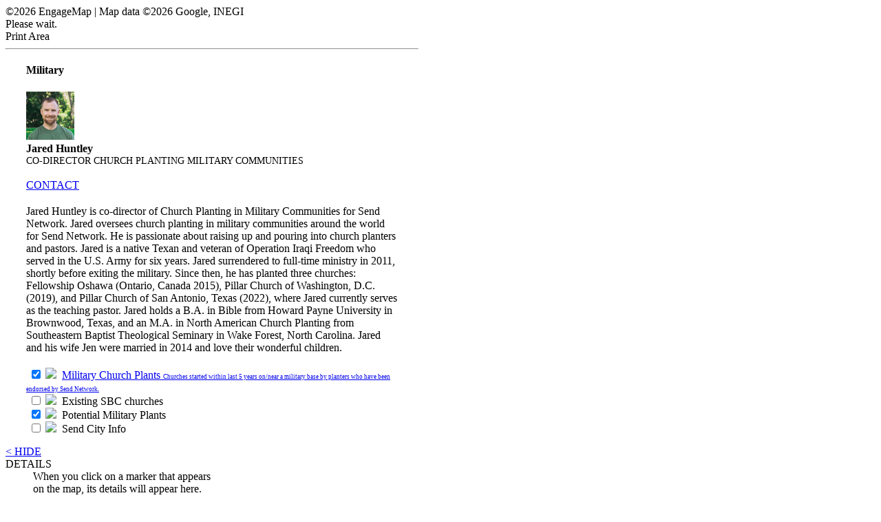

--- FILE ---
content_type: text/html; charset=UTF-8
request_url: https://www.engagemap.org/namb/EngageMap?mapstyle=namb2&panelstyle=type2&paneltype=military&showmenu=0&printpanel=0&scrollwheel=0&longoffset=-1&sendcityname=Military
body_size: 5974
content:
<!DOCTYPE html>
<html lang="en">
<head>
    <meta http-equiv="Content-Type" content="text/html; charset=utf-8"/>
    <meta name="language" content="en"/>
    <meta name="robots" content="index, follow"/>
    <meta name="keywords" content="peoplegroups, north america people groups, ministry projects, ministry opportunities, missions projects, engagemap"/>
    <meta name="description" content="EngageMap is an online tool to connect church ministry opportunities with people and resources."/>
    <meta name="generator" content="Eternal Interactive, Inc."/>
    <link rel="shortcut icon" href="/css/images/favicon.ico"/>

    <meta name="viewport" content="width=device-width, initial-scale=1.0" />
<link rel="stylesheet" type="text/css" href="/assets/8dbd9c26/bootstrap/css/bootstrap.min.css" />
<link rel="stylesheet" type="text/css" href="/assets/8dbd9c26/css/bootstrap-yii.css" />
<link rel="stylesheet" type="text/css" href="/assets/8dbd9c26/css/jquery-ui-bootstrap.css" />
<link rel="stylesheet" type="text/css" href="/css/map/map_nomenu.css" />
<link rel="stylesheet" type="text/css" href="/css/map/panels_type2.min.css?t=1.55" />
<link rel="stylesheet" type="text/css" href="https://fonts.googleapis.com/css?family=Montserrat" />
<link rel="stylesheet" type="text/css" href="/css/map/map.min.css?t=1.55" />
<link rel="stylesheet" type="text/css" href="/css/map/jquery.mCustomScrollbar.min.css" />
<link rel="stylesheet" type="text/css" href="/js/iCheck-master/skins/flat/aero.css" />
<link rel="stylesheet" type="text/css" href="/css/backend.min.css?t=1.55" />
<link rel="stylesheet" type="text/css" href="/js/plugins/messi/messi.min.css" />
<link rel="stylesheet" type="text/css" href="/assets/2fc92661/css/tooltipster.css" />
<link rel="stylesheet" type="text/css" href="/assets/50ad2611/jquery.multiselect.css" />
<link rel="stylesheet" type="text/css" href="/assets/50ad2611/jquery.multiselect.filter.css" />
<link rel="stylesheet" type="text/css" href="/css/fonts/font-awesome.min.css" />
<link rel="stylesheet" type="text/css" href="/css/print.css" media="print" />
<link rel="stylesheet" type="text/css" href="/css/bootstrap_override.css?ver=" />
<script type="text/javascript" src="/assets/2802930/jquery.min.js"></script>
<script type="text/javascript" src="/assets/8dbd9c26/bootstrap/js/bootstrap.min.js"></script>
<script type="text/javascript" src="/assets/8dbd9c26/js/bootstrap-noconflict.js"></script>
<script type="text/javascript" src="/assets/8dbd9c26/bootbox/bootbox.min.js"></script>
<script type="text/javascript" src="/assets/8dbd9c26/notify/notify.min.js"></script>
<script type="text/javascript" src="/js/frontmap_namb.min.js?t=1.55"></script>
<script type="text/javascript" src="/js/frontmap.min.js?t=1.55"></script>
<script type="text/javascript" src="https://maps.googleapis.com/maps/api/js?callback=gmNoop&amp;language=en_us&amp;key=AIzaSyA-DwGoD5QPOfUyOnkQyNs8Zt_LoZqLcIU"></script>
<script type="text/javascript" src="/js/gmap3.min.js"></script>
<script type="text/javascript" src="/js/iCheck-master/icheck.min.js"></script>
<script type="text/javascript" src="/js/plugins/html2canvas-min.js?t=1.0.1"></script>
<script type="text/javascript" src="/js/plugins/printThis-min.js"></script>
<script type="text/javascript" src="/js/plugins/messi/messi.min.js"></script>
<script type="text/javascript" src="/assets/2fc92661/js/jquery.tooltipster.js"></script>
<script type="text/javascript" src="/assets/50ad2611/jquery.ui.widget.min.js"></script>
<script type="text/javascript" src="/assets/50ad2611/jquery.multiselect.js"></script>
<script type="text/javascript" src="/assets/50ad2611/jquery.multiselect.filter.js"></script>
<title>EngageMap</title>
    <!-- Global site tag (gtag.js) - Google Analytics -->
    <script async src="https://www.googletagmanager.com/gtag/js?id=G-CKMB17G3NP"></script>
    <script>
        window.dataLayer = window.dataLayer || [];
        function gtag(){dataLayer.push(arguments);}
        gtag('js', new Date());

        gtag('config', 'G-CKMB17G3NP');
    </script>
</head>
<body>

<div id="map_canvas">
    <div id="zoom_controls" class="zoom_controls_county hidden-phone"></div>
    <div id="EngageMap" class="gmap3"></div><span class="p_save_text"></span><span class="p_save_text_copyright">©2026 EngageMap | Map data ©2026 Google, INEGI</span><span class="p_print_logo"></span></div>
<span class="please_wait">Please wait.</span>

    <iframe id="frame" style="display: none;"></iframe>
    <div id="printarea">
    </div>
    <span class="print_box p_print_left"></span>
    <span class="print_box p_print_left p_print_right"></span>
    <span class="print_box p_print_top"></span>
    <span class="print_box p_print_top p_print_bottom"></span>
    <span class="print_box p_print_text">Print Area</span>

<div id="map_panel" class="map_panel map_panel_left" style="height:auto; width:50%; max-width:600px;">

    
    <div id="filterscontent" class="frontpaneltext frontpaneltext_namb" style="width: 99.99%; margin-bottom:15px;">
        <div align="center">
        <hr>
</div>
<body>
<div style="margin: 20px 30px 0 30px">
    <h4>Military</h4>
            <div class="grid-missionary">
            <div>
                <img src="https://d1ece0a3eq39up.cloudfront.net/site_assets/images/send_city/missionaries/huntleyjared_70.jpg" class="img-circle" style="max-height: 70px; max-width: 70px;">
            </div>
            <div>
                <b>Jared Huntley</b><br>
                <div style="font-size:.9em;">CO-DIRECTOR CHURCH PLANTING MILITARY COMMUNITIES</div>
                <br>
                <a class="btn-namb" href="mailto:jhuntley@sendnetwork.com">CONTACT</a>
            </div>
        </div>
    
        <div class="row row-fluid" style="margin: 20px 0 20px 0">
        <div class="span12">
            Jared Huntley is co-director of Church Planting in Military Communities for Send Network. Jared oversees church planting in military communities around the world for Send Network. He is passionate about raising up and pouring into church planters and pastors. Jared is a native Texan and veteran of Operation Iraqi Freedom who served in the U.S. Army for six years. Jared surrendered to full-time ministry in 2011, shortly before exiting the military. Since then, he has planted three churches: Fellowship Oshawa (Ontario, Canada 2015), Pillar Church of Washington, D.C. (2019), and Pillar Church of San Antonio, Texas (2022), where Jared currently serves as the teaching pastor. Jared holds a B.A. in Bible from Howard Payne University in Brownwood, Texas, and an M.A. in North American Church Planting from Southeastern Baptist Theological Seminary in Wake Forest, North Carolina. Jared and his wife Jen were married in 2014 and love their wonderful children.        </div>
    </div>
        <div class="filters-list clear">
        <div class="grid-wrapper-checkboxes">

            <!-- Send City Network -->
            
            <!-- Military Plants -->
            <div>
                <label>&nbsp;<input tabindex="1" type="checkbox" id="militaryChkBox" checked>&nbsp;<img src="../../../../images/markers/projects/custom/namb/namb-map-marker-blue.png">&nbsp;
                    <a class="tip" href="#">                    Military Church Plants
                    <span style="font-size: xx-small; width: 250px; line-height:140%; top:-50px; left:auto">Churches started within last 5 years on/near a military base by planters who have been endorsed by Send Network.</span>                    </a>
                </label>
            </div>

            <!-- Existing SBC/CNBC churches -->
            <div>
                <label>&nbsp;<input tabindex="1" type="checkbox" id="churchesChkBox" >&nbsp;<img src="../../../../images/markers/projects/custom/namb/namb-map-marker-green.png">&nbsp;
                    <!--                    <a class="tip" href="#">-->
                    Existing SBC churches                    <!--                        <span style="font-size: xx-small; line-height:140%; height:10px; top:-50px; left:-170px">These are churches sent by SBC churches and funded by the Annie Armstrong offering.</span>-->
                    <!--                    </a>-->
                </label>
            </div>

            <!-- Potential Plants -->
            <div>

                                <label>&nbsp;<input tabindex="1" type="checkbox" id="potentialMilitaryPlantChkBox" checked>&nbsp;<img src="../../../../images/markers/projects/custom/namb/namb-map-marker-yellow.png">&nbsp;
                    <!--                    <a class="tip" href="#">-->
                    Potential Military Plants
                    <!--                        <span style="font-size: xx-small; line-height:140%; height:10px; top:-50px; left:-10px">These are churches sent by SBC churches and funded by the Annie Armstrong offering.</span>-->
                    <!--                    </a>-->
                </label>
            </div>

            <!-- SC Info Dots -->
            <div>
                <label>&nbsp;<input tabindex="1" type="checkbox" id="sendCityInfoDotsChkBox" >&nbsp;<img src="../../../../images/markers/projects/custom/namb/namb-map-marker-lt-blue.png">&nbsp;
                    <!--                    <a class="tip" href="#">-->
                    Send City Info
                    <!--                        <span style="font-size: xx-small; line-height:140%; height:10px; top:-50px; left:-170px">These are churches sent by SBC churches and funded by the Annie Armstrong offering.</span>-->
                    <!--                    </a>-->
                </label>
            </div>
            <!-- Church RePlants -->
            
            <!-- Collegiate Plants -->
            
            <!--            -->
        </div>
    </div>

</div>
<script type="text/javascript" src="/js/jquery.idTabs.min.js"></script>
<script type="text/javascript" src="/js/jquery.mCustomScrollbar.concat.min.js"></script>
<script type="text/javascript" src="/assets/8dbd9c26/js/jquery-ui-no-conflict.min.js"></script>
<script type="text/javascript">
/*<![CDATA[*/
jQuery(function($) {
jQuery('[data-toggle=popover]').popover();
jQuery('body').tooltip({"selector":"[data-toggle=tooltip]"});

          $(".tooltipster").tooltipster({'position':'top\x2Dright','maxWidth':'300'});
          

          $(".tooltipster").tooltipster({'position':'left','maxWidth':'300'});
          
jQuery('#Ethnicities').multiselect({'checkAllText':'Check\x20all','uncheckAllText':'Uncheck\x20all','selectedText':'\x23\x20Ethnicities\x20Selected','noneSelectedText':'Ethnicities\x3A','multiple':true,'filter':false,'header':true,'ajaxRefresh':true,'minWidth':220,'height':275});
jQuery('#SendCity').multiselect({'checkAllText':'Check\x20all','uncheckAllText':'Uncheck\x20all','selectedText':'\x23\x20Send\x20Cities\x20Selected','noneSelectedText':'Select\x20Send\x20City\x3A','multiple':true,'filter':true,'header':true,'minWidth':220,'height':275}).multiselectfilter({'label':'Filter\x3A','placeholder':'Enter\x20keywords'});
});
/*]]>*/
</script>
</body>
<div style="display: none;">
    <div class="filters-list clear">
                    <label>&nbsp;<input tabindex="1" type="checkbox" id="currentChurchPlantChkBox" >&nbsp;Send Network Church Plants</label>
            <label>&nbsp;<input tabindex="1" type="checkbox" id="potentialChurchPlantChkBox" >&nbsp;Top 5 Church Plants Needed Sites</label>
            <label>&nbsp<input tabindex="1" type="checkbox" id="sendCityInfoDotsChkBox" >&nbsp;Send City Info</label>
            <label>&nbsp;<input tabindex="1" type="checkbox" id="churchesChkBox" >&nbsp;Existing SBC churches</label>
            <label>&nbsp;<input tabindex="1" type="checkbox" id="rePlantedChurchesChkBox" >&nbsp;Church Replants</label>
            <label>&nbsp;<input tabindex="1" type="checkbox" id="rePlantedPotentialChurchesChkBox" >&nbsp;Potential Replants</label>
        

        <label>&nbsp;<input tabindex="1" type="checkbox" id="keyChurchChkBox" >&nbsp;Show Key Church Plants Only</label>
        <label>&nbsp;<input tabindex="1" type="checkbox" id="nonSBCChurchesChkBox" >&nbsp;Non-Existing SBC churches</label>
        <label>&nbsp;<input tabindex="1" type="checkbox" id="sendCityBoundariesChkBox" >&nbsp;Send City Boundaries</label>
        <label>&nbsp;<input tabindex="1" type="checkbox" id="censusChkBox" >&nbsp;Census Data</label>
        <div style="display: none;"><label>&nbsp;<input tabindex="1" type="checkbox" id="sendCityInfoDotsChkBox" >&nbsp;Send City Info</label></div>
    </div>
    <div align="center">
        <select style="width:78px;" multiple="multiple" name="Ethnicities[]" id="Ethnicities">
<optgroup label="African">
<option value="49">African Other ...</option>
<option value="21">East African</option>
<option value="18">North African</option>
<option value="20">South African</option>
<option value="19">West African</option>
</optgroup>
<optgroup label="Americas / Canada">
<option value="35">African American</option>
<option value="53">Americas Other ...</option>
<option value="34">Anglo</option>
<option value="39">Brazilian</option>
<option value="38">Caribbean</option>
<option value="37">Deaf</option>
<option value="41">French Speaking</option>
<option value="64">Haitian</option>
<option value="59" selected="selected">Military Community</option>
<option value="40">Multi-Ethnic English Speaking</option>
<option value="36">Native American / 1st Nation</option>
<option value="62">Native Hawaiian or Pacific Islands</option>
<option value="60">Samoan, American </option>
<option value="61">Samoan, Western</option>
</optgroup>
<optgroup label="Asian">
<option value="17">Asian Multi-Ethnic English Speaking</option>
<option value="48">Asian Other ...</option>
<option value="16">Bangladeshis</option>
<option value="8">Cambodian</option>
<option value="3">Chinese</option>
<option value="5">Filipino</option>
<option value="9">Hmong</option>
<option value="14">Indian</option>
<option value="12">Indonesian</option>
<option value="13">Japanese</option>
<option value="1">Korean</option>
<option value="7">Lao</option>
<option value="10">Nepalese / Bhutanese</option>
<option value="15">Pakistani</option>
<option value="11">Thai</option>
<option value="6">Vietnamese</option>
</optgroup>
<optgroup label="European">
<option value="27">Bosnian</option>
<option value="28">European Multi-Ethnic English Speaking</option>
<option value="52">European Other ...</option>
<option value="4">French</option>
<option value="56">Italian</option>
<option value="22">Polish</option>
<option value="23">Portuguese</option>
<option value="24">Romanian</option>
<option value="25">Russian</option>
<option value="55">Slavic</option>
<option value="26">Ukrainian</option>
</optgroup>
<optgroup label="Hispanics">
<option value="32">Hispanic English Speaking</option>
<option value="33">Hispanic Multi-National</option>
<option value="51">Hispanics Other ...</option>
<option value="29">Mexican</option>
<option value="30">Puerto Rican</option>
</optgroup>
<optgroup label="Middle Eastern">
<option value="44">Egyptian</option>
<option value="57">Iranian</option>
<option value="43">Iraqi</option>
<option value="42">Jewish</option>
<option value="46">Lebanese</option>
<option value="47">Middle Eastern Multi-Ethnic English Speaking</option>
<option value="50">Middle Eastern Other ...</option>
<option value="45">Syrian</option>
</optgroup>
<optgroup label="Multi-Ethnic">
<option value="54">Multi-Ethnic</option>
<option value="58">Unknown</option>
</optgroup>
<optgroup label="Unspecified">
<option value="0">Unspecified</option>
<option value="63">Unspecified</option>
</optgroup>
</select><script type="text/javascript">
				$("#Ethnicities").hide();
			</script><br/><br/><select style="width:203px;" multiple="multiple" name="SendCity[]" id="SendCity">
<optgroup label="Canada">
<option value="d9c9a32d" selected="selected">Montreal</option>
<option value="462c9dd8" selected="selected">Toronto</option>
<option value="871835bc" selected="selected">Edmonton</option>
<option value="c561943e" selected="selected">Calgary</option>
<option value="618195d2" selected="selected">Vancouver</option>
<option value="3d6a1598" selected="selected">Other - Canada</option>
</optgroup>
<optgroup label="Northeast">
<option value="8b0613a7" selected="selected">New York City</option>
<option value="287fd651" selected="selected">Pittsburgh</option>
<option value="d758f984" selected="selected">Boston</option>
<option value="0ae827f8" selected="selected">Philadelphia</option>
<option value="8b44b4a3" selected="selected">Baltimore</option>
<option value="3bcf840f" selected="selected">Washington, DC</option>
<option value="44691413" selected="selected">Other - Northeast</option>
</optgroup>
<optgroup label="Midwest">
<option value="221e8a6c" selected="selected">Twin Cities</option>
<option value="0b8f34d5" selected="selected">Detroit</option>
<option value="16b1c3b0" selected="selected">Chicago</option>
<option value="f78646db" selected="selected">Cleveland</option>
<option value="0a761e8b" selected="selected">Indianapolis</option>
<option value="d843db20" selected="selected">Columbus</option>
<option value="8f3c3469" selected="selected">Cincinnati</option>
<option value="c1653767" selected="selected">St. Louis</option>
<option value="32dbab77" selected="selected">Kansas City</option>
<option value="20eb701e" selected="selected">Other - Midwest</option>
</optgroup>
<optgroup label="West">
<option value="c7fea514" selected="selected">Salt Lake City</option>
<option value="7f955710" selected="selected">Portland</option>
<option value="20024f0a" selected="selected">Seattle</option>
<option value="21104847" selected="selected">Denver</option>
<option value="774e6a88" selected="selected">Las Vegas</option>
<option value="c26c4847" selected="selected">Phoenix</option>
<option value="826ec3ff" selected="selected">Los Angeles</option>
<option value="12c59d1e" selected="selected">San Francisco Bay Area</option>
<option value="4e0e0fb9" selected="selected">San Diego</option>
<option value="9bd44671" selected="selected">Other - West</option>
</optgroup>
<optgroup label="North America">
<option value="659eea0b" selected="selected">Puerto Rico</option>
<option value="moxafy5p" selected="selected">Collegiate Communities</option>
<option value="gffynadj" selected="selected">Military</option>
</optgroup>
<optgroup label="South">
<option value="e374dc13" selected="selected">South Florida</option>
<option value="c6c92ab6" selected="selected">New Orleans</option>
<option value="2b36521b" selected="selected">Atlanta</option>
<option value="3778cf42" selected="selected">Other - South</option>
</optgroup>
<optgroup label="International">
<option value="93a3b290" selected="selected">Other - International</option>
</optgroup>
</select><script type="text/javascript">
				$("#SendCity").hide();
			</script>        <hr/>
    </div>

    <div align="center">
            </div>

</div>
<script>
    $.OrgID = 4;
    $.orgshort = "namb";
    $.zipcode = "";
    $.zoomlevel = 5;
    $.latitude = 39.8282;
    $.longitude = -99.5795;
    $.PrintTitle = "";
    $.mapstyle = "namb2";
    $.scrollwheel = "0";
    $.latoffset = "0";
    $.longoffset = "-1";
    $.panelstyle = "type2";
    $.paneltype = "military";
    $.sendcityname = "Military";

    $(document).ready(function () {
        $('.filters-list input').iCheck({
            checkboxClass: 'icheckbox_flat-aero',
            increaseArea: '20%'
        });
    });

            // This map style has been replaced with the original google style -- 2023-04-18 RDV
        // $.mapStyle = [
    //     {
    //         "elementType": "geometry",
    //         "stylers": [
    //             {
    //                 "color": "#3983bb"
    //             }
    //         ]
    //     },
    //     {
    //         "elementType": "labels.text",
    //         "stylers": [
    //             {
    //                 "color": "#ffffff"
    //             },
    //             {
    //                 "visibility": "simplified"
    //             }
    //         ]
    //     },
    //     {
    //         "featureType": "administrative.neighborhood",
    //         "stylers": [
    //             {
    //                 "visibility": "off"
    //             }
    //         ]
    //     },
    //     {
    //         "featureType": "administrative.province",
    //         "elementType": "geometry",
    //         "stylers": [
    //             {
    //                 "visibility": "simplified"
    //             }
    //         ]
    //     },
    //     {
    //         "featureType": "landscape",
    //         "elementType": "geometry",
    //         "stylers": [
    //             {
    //                 "color": "#3983bb"
    //             }
    //         ]
    //     },
    //     {
    //         "featureType": "landscape.natural",
    //         "stylers": [
    //             {
    //                 "color": "#3983bb"
    //             },
    //             {
    //                 "visibility": "simplified"
    //             }
    //         ]
    //     },
    //     {
    //         "featureType": "poi",
    //         "stylers": [
    //             {
    //                 "color": "#3983bb"
    //             },
    //             {
    //                 "visibility": "off"
    //             }
    //         ]
    //     },
    //     {
    //         "featureType": "poi.attraction",
    //         "stylers": [
    //             {
    //                 "visibility": "off"
    //             }
    //         ]
    //     },
    //     {
    //         "featureType": "poi.business",
    //         "stylers": [
    //             {
    //                 "visibility": "off"
    //             }
    //         ]
    //     },
    //     {
    //         "featureType": "poi.government",
    //         "stylers": [
    //             {
    //                 "visibility": "off"
    //             }
    //         ]
    //     },
    //     {
    //         "featureType": "poi.medical",
    //         "stylers": [
    //             {
    //                 "visibility": "off"
    //             }
    //         ]
    //     },
    //     {
    //         "featureType": "poi.park",
    //         "stylers": [
    //             {
    //                 "saturation": -5
    //             },
    //             {
    //                 "lightness": 5
    //             },
    //             {
    //                 "visibility": "off"
    //             }
    //         ]
    //     },
    //     {
    //         "featureType": "poi.place_of_worship",
    //         "stylers": [
    //             {
    //                 "visibility": "off"
    //             }
    //         ]
    //     },
    //     {
    //         "featureType": "poi.school",
    //         "stylers": [
    //             {
    //                 "visibility": "simplified"
    //             }
    //         ]
    //     },
    //     {
    //         "featureType": "poi.sports_complex",
    //         "stylers": [
    //             {
    //                 "visibility": "simplified"
    //             }
    //         ]
    //     },
    //     {
    //         "featureType": "road",
    //         "elementType": "geometry",
    //         "stylers": [
    //             {
    //                 "color": "#304a7d"
    //             }
    //         ]
    //     },
    //     {
    //         "featureType": "road",
    //         "elementType": "labels",
    //         "stylers": [
    //             {
    //                 "visibility": "off"
    //             }
    //         ]
    //     },
    //     {
    //         "featureType": "road",
    //         "elementType": "labels.icon",
    //         "stylers": [
    //             {
    //                 "visibility": "off"
    //             }
    //         ]
    //     },
    //     {
    //         "featureType": "road",
    //         "elementType": "labels.text.fill",
    //         "stylers": [
    //             {
    //                 "color": "#98a5be"
    //             }
    //         ]
    //     },
    //     {
    //         "featureType": "road",
    //         "elementType": "labels.text.stroke",
    //         "stylers": [
    //             {
    //                 "color": "#1d2c4d"
    //             }
    //         ]
    //     },
    //     {
    //         "featureType": "road.arterial",
    //         "stylers": [
    //             {
    //                 "visibility": "off"
    //             }
    //         ]
    //     },
    //     {
    //         "featureType": "road.highway",
    //         "elementType": "geometry",
    //         "stylers": [
    //             {
    //                 "color": "#2f6f9d"
    //             },
    //             {
    //                 "visibility": "simplified"
    //             }
    //         ]
    //     },
    //     {
    //         "featureType": "transit",
    //         "stylers": [
    //             {
    //                 "visibility": "off"
    //             }
    //         ]
    //     },
    //     {
    //         "featureType": "water",
    //         "elementType": "geometry",
    //         "stylers": [
    //             {
    //                 "color": "#0e1626"
    //             }
    //         ]
    //     },
    //     {
    //         "featureType": "water",
    //         "elementType": "geometry.fill",
    //         "stylers": [
    //             {
    //                 "color": "#579cd0"
    //             }
    //         ]
    //     },
    //     {
    //         "featureType": "water",
    //         "elementType": "labels.text",
    //         "stylers": [
    //             {
    //                 "visibility": "off"
    //             }
    //         ]
    //     },
    //     {
    //         "featureType": "water",
    //         "elementType": "labels.text.fill",
    //         "stylers": [
    //             {
    //                 "color": "#ffffff"
    //             }
    //         ]
    //     }
    // ];
    </script>

<script>
    $(function () {
        // bind change event to select
        $('#SendCityJump').on('change', function () {
            var selected = $(this).val(); // get selected value
            var url = "/namb/EngageMap?mapstyle=namb2&panelstyle=type2&paneltype=military&showmenu=0&printpanel=0&scrollwheel=0&longoffset=-1" + "&sendcityname=" + selected;
            if (url) { // require a URL
                window.location = url; // redirect
            }
            return false;
        });
    });
</script>    </div>
    <div style="clear:both;"></div>
</div>
<a class="trigger trigger_left" href="#" >< HIDE</a>
<div class="map_panel map_panel_right" style=" height:auto; max-height: 504px; width:50%; max-width:400px;">
    <div class="map_panel_top map_panel_top_right" id="map_panel_top_text">DETAILS</div>
    <div id="frontpanelcontent" class="frontpaneltext" style="margin-bottom:25px;">
        <div style="width:80%; margin:0 auto;">When you click on a marker that appears<br>on the map, its details will appear here.</div>
    </div>
    <div style="clear:both;"></div>
</div>
<a class="trigger trigger_right" href="#" style="">< DETAILS</a>

<div class="em_branding"><a href="https://www.engagemap.org/namb" target="_blank"></a></div><script>
    $.triggerLeftText = "MAP FILTERS >";
    $.activeTriggerLeftText = "< HIDE";
    $.triggerRightText = "< DETAILS";
    $.activeTriggerRightText = "HIDE >";
</script></body>
</html>